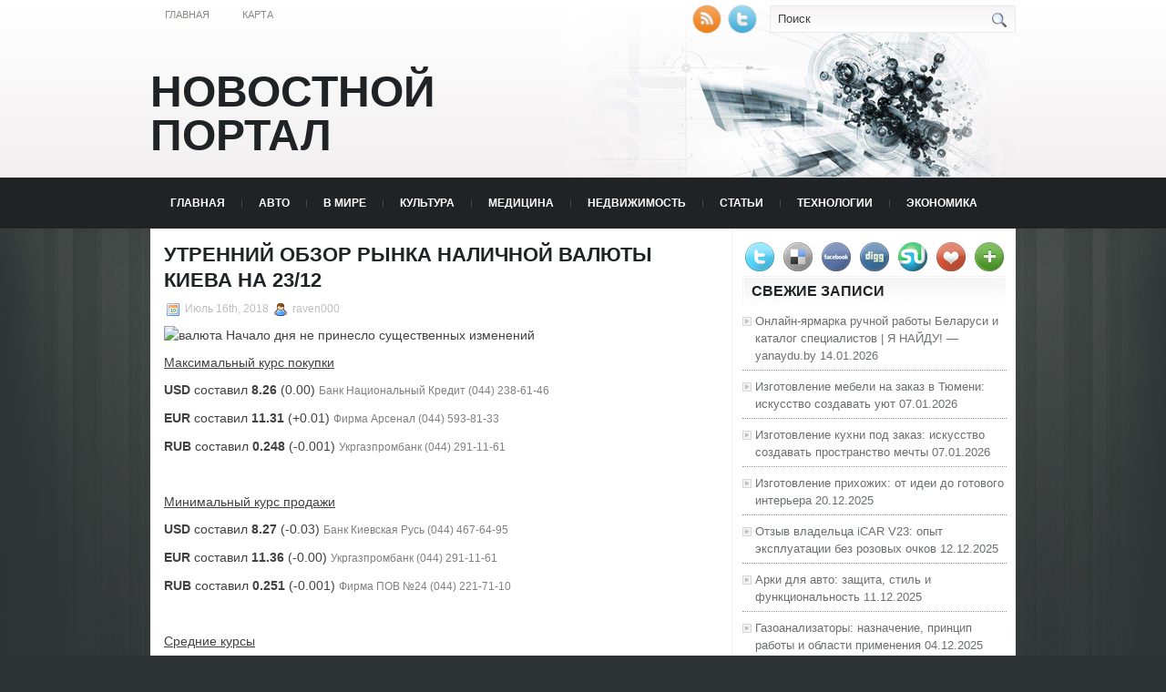

--- FILE ---
content_type: text/html; charset=UTF-8
request_url: https://vira-taganrog.ru/2018/07/16/utrennij-obzor-rynka-nalichnoj-valjuty-kieva-na-23-12/
body_size: 9042
content:
<!DOCTYPE html PUBLIC "-//W3C//DTD XHTML 1.0 Transitional//EN" "http://www.w3.org/TR/xhtml1/DTD/xhtml1-transitional.dtd">
<html xmlns="http://www.w3.org/1999/xhtml" lang="ru-RU">

<head profile="http://gmpg.org/xfn/11">
<meta http-equiv="Content-Type" content="text/html; charset=UTF-8" />
<meta name="telderi" content="2acf7bd1497bbd9d58fa66ef110fb217" />

<title>Утренний обзор рынка наличной валюты Киева на 23/12 | Новостной портал</title>
<link rel="stylesheet" href="https://vira-taganrog.ru/wp-content/themes/Technologic/css/screen.css" type="text/css" media="screen, projection" />
<link rel="stylesheet" href="https://vira-taganrog.ru/wp-content/themes/Technologic/css/print.css" type="text/css" media="print" />
<!--[if IE]><link rel="stylesheet" href="https://vira-taganrog.ru/wp-content/themes/Technologic/css/ie.css" type="text/css" media="screen, projection"><![endif]-->
<link rel="stylesheet" href="https://vira-taganrog.ru/wp-content/themes/Technologic/style.css" type="text/css" media="screen" />

<!--[if IE 6]>
	<script src="https://vira-taganrog.ru/wp-content/themes/Technologic/js/pngfix.js"></script>
<![endif]--> 
<link rel="alternate" type="application/rss+xml" title="Новостной портал RSS Feed" href="https://vira-taganrog.ru/feed/" />
<link rel="alternate" type="application/atom+xml" title="Новостной портал Atom Feed" href="https://vira-taganrog.ru/feed/atom/" />
<link rel="pingback" href="https://vira-taganrog.ru/xmlrpc.php" />

<script src="https://vira-taganrog.ru/wp-content/themes/Technologic/menu/mootools-1.2.5-core-yc.js" type="text/javascript"></script>
<link rel="stylesheet" href="https://vira-taganrog.ru/wp-content/themes/Technologic/menu/MenuMatic.css" type="text/css" media="screen" charset="utf-8" />
<!--[if lt IE 7]>
	<link rel="stylesheet" href="https://vira-taganrog.ru/wp-content/themes/Technologic/menu/MenuMatic-ie6.css" type="text/css" media="screen" charset="utf-8" />
<![endif]-->
<!-- Load the MenuMatic Class -->
<script src="https://vira-taganrog.ru/wp-content/themes/Technologic/menu/MenuMatic_0.68.3.js" type="text/javascript" charset="utf-8"></script>



<!-- All In One SEO Pack 3.5.2[379,458] -->
<meta name="description"  content="Начало дня не принесло существенных изменений Максимальный курс покупкиUSD составил 8.26 (0.00) Банк Национальный Кредит (044) 238-61-46EUR составил 11.31 (+0" />

<script type="application/ld+json" class="aioseop-schema">{"@context":"https://schema.org","@graph":[{"@type":"Organization","@id":"https://vira-taganrog.ru/#organization","url":"https://vira-taganrog.ru/","name":"Новостной портал","sameAs":[]},{"@type":"WebSite","@id":"https://vira-taganrog.ru/#website","url":"https://vira-taganrog.ru/","name":"Новостной портал","publisher":{"@id":"https://vira-taganrog.ru/#organization"},"potentialAction":{"@type":"SearchAction","target":"https://vira-taganrog.ru/?s={search_term_string}","query-input":"required name=search_term_string"}},{"@type":"WebPage","@id":"https://vira-taganrog.ru/2018/07/16/utrennij-obzor-rynka-nalichnoj-valjuty-kieva-na-23-12/#webpage","url":"https://vira-taganrog.ru/2018/07/16/utrennij-obzor-rynka-nalichnoj-valjuty-kieva-na-23-12/","inLanguage":"ru-RU","name":"Утренний обзор рынка наличной валюты Киева на 23/12","isPartOf":{"@id":"https://vira-taganrog.ru/#website"},"breadcrumb":{"@id":"https://vira-taganrog.ru/2018/07/16/utrennij-obzor-rynka-nalichnoj-valjuty-kieva-na-23-12/#breadcrumblist"},"datePublished":"2018-07-16T03:49:50+00:00","dateModified":"2018-07-16T03:49:50+00:00"},{"@type":"Article","@id":"https://vira-taganrog.ru/2018/07/16/utrennij-obzor-rynka-nalichnoj-valjuty-kieva-na-23-12/#article","isPartOf":{"@id":"https://vira-taganrog.ru/2018/07/16/utrennij-obzor-rynka-nalichnoj-valjuty-kieva-na-23-12/#webpage"},"author":{"@id":"https://vira-taganrog.ru/author/raven000/#author"},"headline":"Утренний обзор рынка наличной валюты Киева на 23/12","datePublished":"2018-07-16T03:49:50+00:00","dateModified":"2018-07-16T03:49:50+00:00","commentCount":0,"mainEntityOfPage":{"@id":"https://vira-taganrog.ru/2018/07/16/utrennij-obzor-rynka-nalichnoj-valjuty-kieva-na-23-12/#webpage"},"publisher":{"@id":"https://vira-taganrog.ru/#organization"},"articleSection":"ТЕХНОЛОГИИ"},{"@type":"Person","@id":"https://vira-taganrog.ru/author/raven000/#author","name":"raven000","sameAs":[],"image":{"@type":"ImageObject","@id":"https://vira-taganrog.ru/#personlogo","url":"https://secure.gravatar.com/avatar/cfe7b6a6acc1885c15d67ef140ca458e?s=96&d=mm&r=g","width":96,"height":96,"caption":"raven000"}},{"@type":"BreadcrumbList","@id":"https://vira-taganrog.ru/2018/07/16/utrennij-obzor-rynka-nalichnoj-valjuty-kieva-na-23-12/#breadcrumblist","itemListElement":[{"@type":"ListItem","position":1,"item":{"@type":"WebPage","@id":"https://vira-taganrog.ru/","url":"https://vira-taganrog.ru/","name":"Новостной портал"}},{"@type":"ListItem","position":2,"item":{"@type":"WebPage","@id":"https://vira-taganrog.ru/2018/07/16/utrennij-obzor-rynka-nalichnoj-valjuty-kieva-na-23-12/","url":"https://vira-taganrog.ru/2018/07/16/utrennij-obzor-rynka-nalichnoj-valjuty-kieva-na-23-12/","name":"Утренний обзор рынка наличной валюты Киева на 23/12"}}]}]}</script>
<link rel="canonical" href="https://vira-taganrog.ru/2018/07/16/utrennij-obzor-rynka-nalichnoj-valjuty-kieva-na-23-12/" />
<!-- All In One SEO Pack -->
<link rel='dns-prefetch' href='//s.w.org' />
<link rel="alternate" type="application/rss+xml" title="Новостной портал &raquo; Лента комментариев к &laquo;Утренний обзор рынка наличной валюты Киева на 23/12&raquo;" href="https://vira-taganrog.ru/2018/07/16/utrennij-obzor-rynka-nalichnoj-valjuty-kieva-na-23-12/feed/" />
		<script type="text/javascript">
			window._wpemojiSettings = {"baseUrl":"https:\/\/s.w.org\/images\/core\/emoji\/11\/72x72\/","ext":".png","svgUrl":"https:\/\/s.w.org\/images\/core\/emoji\/11\/svg\/","svgExt":".svg","source":{"concatemoji":"https:\/\/vira-taganrog.ru\/wp-includes\/js\/wp-emoji-release.min.js?ver=4.9.18"}};
			!function(e,a,t){var n,r,o,i=a.createElement("canvas"),p=i.getContext&&i.getContext("2d");function s(e,t){var a=String.fromCharCode;p.clearRect(0,0,i.width,i.height),p.fillText(a.apply(this,e),0,0);e=i.toDataURL();return p.clearRect(0,0,i.width,i.height),p.fillText(a.apply(this,t),0,0),e===i.toDataURL()}function c(e){var t=a.createElement("script");t.src=e,t.defer=t.type="text/javascript",a.getElementsByTagName("head")[0].appendChild(t)}for(o=Array("flag","emoji"),t.supports={everything:!0,everythingExceptFlag:!0},r=0;r<o.length;r++)t.supports[o[r]]=function(e){if(!p||!p.fillText)return!1;switch(p.textBaseline="top",p.font="600 32px Arial",e){case"flag":return s([55356,56826,55356,56819],[55356,56826,8203,55356,56819])?!1:!s([55356,57332,56128,56423,56128,56418,56128,56421,56128,56430,56128,56423,56128,56447],[55356,57332,8203,56128,56423,8203,56128,56418,8203,56128,56421,8203,56128,56430,8203,56128,56423,8203,56128,56447]);case"emoji":return!s([55358,56760,9792,65039],[55358,56760,8203,9792,65039])}return!1}(o[r]),t.supports.everything=t.supports.everything&&t.supports[o[r]],"flag"!==o[r]&&(t.supports.everythingExceptFlag=t.supports.everythingExceptFlag&&t.supports[o[r]]);t.supports.everythingExceptFlag=t.supports.everythingExceptFlag&&!t.supports.flag,t.DOMReady=!1,t.readyCallback=function(){t.DOMReady=!0},t.supports.everything||(n=function(){t.readyCallback()},a.addEventListener?(a.addEventListener("DOMContentLoaded",n,!1),e.addEventListener("load",n,!1)):(e.attachEvent("onload",n),a.attachEvent("onreadystatechange",function(){"complete"===a.readyState&&t.readyCallback()})),(n=t.source||{}).concatemoji?c(n.concatemoji):n.wpemoji&&n.twemoji&&(c(n.twemoji),c(n.wpemoji)))}(window,document,window._wpemojiSettings);
		</script>
		<style type="text/css">
img.wp-smiley,
img.emoji {
	display: inline !important;
	border: none !important;
	box-shadow: none !important;
	height: 1em !important;
	width: 1em !important;
	margin: 0 .07em !important;
	vertical-align: -0.1em !important;
	background: none !important;
	padding: 0 !important;
}
</style>
<link rel='https://api.w.org/' href='https://vira-taganrog.ru/wp-json/' />
<link rel="EditURI" type="application/rsd+xml" title="RSD" href="https://vira-taganrog.ru/xmlrpc.php?rsd" />
<link rel="wlwmanifest" type="application/wlwmanifest+xml" href="https://vira-taganrog.ru/wp-includes/wlwmanifest.xml" /> 
<link rel='prev' title='В Саудовской Аравии запретили отмечать Новый год' href='https://vira-taganrog.ru/2018/07/15/v-saudovskoj-aravii-zapretili-otmechat-novyj-god/' />
<link rel='next' title='«Милан» намерен пригласить Андре Виллаша-Боаша' href='https://vira-taganrog.ru/2018/07/16/milan-nameren-priglasit-andre-villasha-boasha/' />
<meta name="generator" content="WordPress 4.9.18" />
<link rel='shortlink' href='https://vira-taganrog.ru/?p=939' />
<link rel="alternate" type="application/json+oembed" href="https://vira-taganrog.ru/wp-json/oembed/1.0/embed?url=https%3A%2F%2Fvira-taganrog.ru%2F2018%2F07%2F16%2Futrennij-obzor-rynka-nalichnoj-valjuty-kieva-na-23-12%2F" />
<link rel="alternate" type="text/xml+oembed" href="https://vira-taganrog.ru/wp-json/oembed/1.0/embed?url=https%3A%2F%2Fvira-taganrog.ru%2F2018%2F07%2F16%2Futrennij-obzor-rynka-nalichnoj-valjuty-kieva-na-23-12%2F&#038;format=xml" />
<style type='text/css'>.rp4wp-related-posts ul{width:100%;padding:0;margin:0;float:left;}
.rp4wp-related-posts ul>li{list-style:none;padding:0;margin:0;padding-bottom:20px;clear:both;}
.rp4wp-related-posts ul>li>p{margin:0;padding:0;}
.rp4wp-related-post-image{width:35%;padding-right:25px;-moz-box-sizing:border-box;-webkit-box-sizing:border-box;box-sizing:border-box;float:left;}</style>
<link rel="icon" href="https://vira-taganrog.ru/wp-content/uploads/2018/07/newspaper_add.png" sizes="32x32" />
<link rel="icon" href="https://vira-taganrog.ru/wp-content/uploads/2018/07/newspaper_add.png" sizes="192x192" />
<link rel="apple-touch-icon-precomposed" href="https://vira-taganrog.ru/wp-content/uploads/2018/07/newspaper_add.png" />
<meta name="msapplication-TileImage" content="https://vira-taganrog.ru/wp-content/uploads/2018/07/newspaper_add.png" />

</head>
<body>
<script type="text/javascript">
	window.addEvent('domready', function() {			
			var myMenu = new MenuMatic();
	});	
</script>
	<div id="wrapper">
		<div id="container" class="container">  
			<div class="span-24">
				<div class="span-14">
                    <div id="pagemenucontainer">
					
                        <ul id="pagemenu">
    						<li ><a href="http://vira-taganrog.ru/">Главная</a></li>
    						<li class="page_item page-item-2"><a href="https://vira-taganrog.ru/sitemap/">Карта</a></li>

    					</ul>
                        
                    </div>
				</div>
                
                <div class="span-3 feedtwitter">
					<a href="https://vira-taganrog.ru/feed/"><img src="https://vira-taganrog.ru/wp-content/themes/Technologic/images/rss.png"  style="margin:0 4px 0 0;"  /></a>		
					<a rel="nofollow" href="http://twitter.com/WPTwits" title="Следуй за мной"><img src="https://vira-taganrog.ru/wp-content/themes/Technologic/images/twitter.png"  style="margin:0 4px 0 0; "  title="Следуй за мной" /></a>
				</div>
                
				<div id="topsearch" class="span-7 last">
					 
<div id="search">
    <form method="get" id="searchform" action="https://vira-taganrog.ru/"> 
        <input type="text" value="Поиск" 
            name="s" id="s"  onblur="if (this.value == '')  {this.value = 'Поиск';}"  
            onfocus="if (this.value == 'Поиск') {this.value = '';}" />
        <input type="image" src="https://vira-taganrog.ru/wp-content/themes/Technologic/images/search.gif" style="border:0; vertical-align: top;" /> 
    </form>
</div> 
				</div>
			</div>
				<div id="header" class="span-24">
					<div class="span-12">
						
							<h1><a href="https://vira-taganrog.ru">Новостной портал</a></h1>
							<h2></h2>
							
						
					</div>
					
				
				</div>
			
			<div class="span-24">
				<div id="navcontainer">
					
                            <ul id="nav">
                                <li ><a href="https://vira-taganrog.ru">Главная</a></li>
        							<li class="cat-item cat-item-6"><a href="https://vira-taganrog.ru/category/avto/" >АВТО</a>
</li>
	<li class="cat-item cat-item-3"><a href="https://vira-taganrog.ru/category/v-mire/" >В МИРЕ</a>
</li>
	<li class="cat-item cat-item-2"><a href="https://vira-taganrog.ru/category/kultura/" >КУЛЬТУРА</a>
</li>
	<li class="cat-item cat-item-5"><a href="https://vira-taganrog.ru/category/medicina/" >МЕДИЦИНА</a>
</li>
	<li class="cat-item cat-item-8"><a href="https://vira-taganrog.ru/category/nedvizhimost/" >НЕДВИЖИМОСТЬ</a>
</li>
	<li class="cat-item cat-item-9"><a href="https://vira-taganrog.ru/category/stati/" >СТАТЬИ</a>
</li>
	<li class="cat-item cat-item-4"><a href="https://vira-taganrog.ru/category/tehnologii/" >ТЕХНОЛОГИИ</a>
</li>
	<li class="cat-item cat-item-7"><a href="https://vira-taganrog.ru/category/jekonomika/" >ЭКОНОМИКА</a>
</li>

        					</ul>
                            
				</div>
			</div>	<div class="span-24" id="contentwrap">	
			<div class="span-16">
				<div id="content">	
					
					
					
										
					
						
												<div class="post-939 post type-post status-publish format-standard hentry category-tehnologii" id="post-939">
							<h2 class="title">Утренний обзор рынка наличной валюты Киева на 23/12</h2>
							<div class="postdate"><img src="https://vira-taganrog.ru/wp-content/themes/Technologic/images/date.png" /> Июль 16th, 2018 <img src="https://vira-taganrog.ru/wp-content/themes/Technologic/images/user.png" /> raven000 </div>
			
							<div class="entry">
								<p><img alt="валюта" src="http://siteua.org/content/images/280x210/61074.jpg"> Начало дня не принесло существенных изменений </p>
<p><p><span style="text-decoration: underline;">Максимальный курс покупки</span></p>
<p><strong>USD</strong> составил <strong>8.26</strong> (0.00) <small style="color:#808080">Банк Национальный Кредит (044) 238-61-46</small></p>
<p><strong>EUR</strong> составил <strong>11.31</strong> (+0.01) <small style="color:#808080">Фирма Арсенал (044) 593-81-33</small></p>
<p><strong>RUB</strong> составил <strong>0.248</strong> (-0.001) <small style="color:#808080"> Укргазпромбанк (044) 291-11-61</small></p>
<p>&nbsp;</p>
<p><span style="text-decoration: underline;">Минимальный курс продажи</span></p>
<p><strong>USD</strong> составил <strong>8.27</strong> (-0.03) <small style="color:#808080">Банк Киевская Русь (044) 467-64-95</small></p>
<p><strong>EUR</strong> составил <strong>11.36</strong> (-0.00) <small style="color:#808080"> Укргазпромбанк (044) 291-11-61</small></p>
<p><strong>RUB</strong> составил <strong>0.251</strong> (-0.001) <small style="color:#808080">Фирма ПОВ №24 (044) 221-71-10</small></p>
<p>&nbsp;</p>
<p><span style="text-decoration: underline;">Средние курсы</span></p>
<p><strong>USD</strong> составил <strong>8.24</strong> (-0.02) / <strong>8.29</strong> (-0.02)</p>
<p><strong>EUR</strong> составил <strong>11.24</strong> (-0.04) / <strong>11.41</strong> (-0.02)</p>
<p><strong>RUB</strong> составил <strong>0.247</strong> (0.000) / <strong>0.252</strong> (0.000)</p></p>
															</div>
							<div class="postmeta"><img src="https://vira-taganrog.ru/wp-content/themes/Technologic/images/folder.png" /> Опубликовано в рубрике <a href="https://vira-taganrog.ru/category/tehnologii/" rel="category tag">ТЕХНОЛОГИИ</a> </div>
						
							<div class="navigation clearfix">
								<div class="alignleft">&laquo; <a href="https://vira-taganrog.ru/2018/07/15/v-saudovskoj-aravii-zapretili-otmechat-novyj-god/" rel="prev">В Саудовской Аравии запретили отмечать Новый год</a></div>
								<div class="alignright"><a href="https://vira-taganrog.ru/2018/07/16/milan-nameren-priglasit-andre-villasha-boasha/" rel="next">«Милан» намерен пригласить Андре Виллаша-Боаша</a> &raquo;</div>
							</div>
							
															Вы можете <a href="#respond">оставить комментарий</a>, или <a href="https://vira-taganrog.ru/2018/07/16/utrennij-obzor-rynka-nalichnoj-valjuty-kieva-na-23-12/trackback/" rel="trackback"> ссылку</a> на Ваш сайт.
	
													</div><!--/post-939-->
						
				

<!-- You can start editing here. -->



	
		<!-- If comments are open, but there are no comments. -->

	 





<div id="respond">

<h3>Оставить комментарий</h3>

<div class="cancel-comment-reply">
	<small><a rel="nofollow" id="cancel-comment-reply-link" href="/2018/07/16/utrennij-obzor-rynka-nalichnoj-valjuty-kieva-na-23-12/#respond" style="display:none;">Нажмите, чтобы отменить ответ.</a></small>
</div>



<form action="http://vira-taganrog.ru/wp-comments-post.php" method="post" id="commentform">



<p><input type="text" name="author" id="author" value="" size="22" tabindex="1" aria-required='true' />
<label for="author"><small>Имя (обязательно)</small></label></p>

<p><input type="text" name="email" id="email" value="" size="22" tabindex="2" aria-required='true' />
<label for="email"><small>Mail (не будет опубликовано) (обязательно)</small></label></p>

<p><input type="text" name="url" id="url" value="" size="22" tabindex="3" />
<label for="url"><small>Вебсайт</small></label></p>



<!--<p><small><strong>XHTML:</strong> You can use these tags: <code>&lt;a href=&quot;&quot; title=&quot;&quot;&gt; &lt;abbr title=&quot;&quot;&gt; &lt;acronym title=&quot;&quot;&gt; &lt;b&gt; &lt;blockquote cite=&quot;&quot;&gt; &lt;cite&gt; &lt;code&gt; &lt;del datetime=&quot;&quot;&gt; &lt;em&gt; &lt;i&gt; &lt;q cite=&quot;&quot;&gt; &lt;s&gt; &lt;strike&gt; &lt;strong&gt; </code></small></p>-->

<p><textarea name="comment" id="comment" cols="100%" rows="10" tabindex="4"></textarea></p>

<p><input name="submit" type="submit" id="submit" tabindex="5" value="Отправить" />
<input type='hidden' name='comment_post_ID' value='939' id='comment_post_ID' />
<input type='hidden' name='comment_parent' id='comment_parent' value='0' />

</p>


</form>


</div>


				
							
							</div>
			</div>
		<div class="span-8 last">
	
	<div class="sidebar">
    
     
    			<div class="addthis_toolbox">   
    			    <div class="custom_images">
    			            <a rel="nofollow" class="addthis_button_twitter"><img src="https://vira-taganrog.ru/wp-content/themes/Technologic/images/socialicons/twitter.png" width="32" height="32" alt="Twitter" /></a>
    			            <a rel="nofollow" class="addthis_button_delicious"><img src="https://vira-taganrog.ru/wp-content/themes/Technologic/images/socialicons/delicious.png" width="32" height="32" alt="Delicious" /></a>
    			            <a rel="nofollow" class="addthis_button_facebook"><img src="https://vira-taganrog.ru/wp-content/themes/Technologic/images/socialicons/facebook.png" width="32" height="32" alt="Facebook" /></a>
    			            <a rel="nofollow" class="addthis_button_digg"><img src="https://vira-taganrog.ru/wp-content/themes/Technologic/images/socialicons/digg.png" width="32" height="32" alt="Digg" /></a>
    			            <a rel="nofollow" class="addthis_button_stumbleupon"><img src="https://vira-taganrog.ru/wp-content/themes/Technologic/images/socialicons/stumbleupon.png" width="32" height="32" alt="Stumbleupon" /></a>
    			            <a rel="nofollow" class="addthis_button_favorites"><img src="https://vira-taganrog.ru/wp-content/themes/Technologic/images/socialicons/favorites.png" width="32" height="32" alt="Favorites" /></a>
    			            <a rel="nofollow" class="addthis_button_more"><img src="https://vira-taganrog.ru/wp-content/themes/Technologic/images/socialicons/more.png" width="32" height="32" alt="More" /></a>
    			    </div>
    			    <script type="text/javascript" src="http://s7.addthis.com/js/250/addthis_widget.js?pub=xa-4a65e1d93cd75e94"></script>
    			</div>
    			


    
    
        
		<ul>
					<li id="recent-posts-2" class="widget widget_recent_entries">		<h2 class="widgettitle">Свежие записи</h2>		<ul>
											<li>
					<a href="https://vira-taganrog.ru/2026/01/14/onlajn-jarmarka-ruchnoj-raboty-belarusi-i-katalog-specialistov-ja-najdu-yanaydu-by/">Онлайн-ярмарка ручной работы Беларуси и каталог специалистов | Я НАЙДУ! — yanaydu.by</a>
											<span class="post-date">14.01.2026</span>
									</li>
											<li>
					<a href="https://vira-taganrog.ru/2026/01/07/izgotovlenie-mebeli-na-zakaz-v-tjumeni-iskusstvo-sozdavat-ujut/">Изготовление мебели на заказ в Тюмени: искусство создавать уют</a>
											<span class="post-date">07.01.2026</span>
									</li>
											<li>
					<a href="https://vira-taganrog.ru/2026/01/07/izgotovlenie-kuhni-pod-zakaz-iskusstvo-sozdavat-prostranstvo-mechty/">Изготовление кухни под заказ: искусство создавать пространство мечты</a>
											<span class="post-date">07.01.2026</span>
									</li>
											<li>
					<a href="https://vira-taganrog.ru/2025/12/20/izgotovlenie-prihozhih-ot-idei-do-gotovogo-interera/">Изготовление прихожих: от идеи до готового интерьера</a>
											<span class="post-date">20.12.2025</span>
									</li>
											<li>
					<a href="https://vira-taganrog.ru/2025/12/12/otzyv-vladelca-icar-v23-opyt-jekspluatacii-bez-rozovyh-ochkov/">Отзыв владельца iCAR V23: опыт эксплуатации без розовых очков</a>
											<span class="post-date">12.12.2025</span>
									</li>
											<li>
					<a href="https://vira-taganrog.ru/2025/12/11/arki-dlja-avto-zashhita-stil-i-funkcionalnost/">Арки для авто: защита, стиль и функциональность</a>
											<span class="post-date">11.12.2025</span>
									</li>
											<li>
					<a href="https://vira-taganrog.ru/2025/12/04/gazoanalizatory-naznachenie-princip-raboty-i-oblasti-primenenija/">Газоанализаторы: назначение, принцип работы и области применения</a>
											<span class="post-date">04.12.2025</span>
									</li>
											<li>
					<a href="https://vira-taganrog.ru/2025/12/02/remont-jeep-podrobnyj-gid-po-vosstanovleniju-i-obsluzhivaniju-vnedorozhnikov/">Ремонт Jeep: Подробный гид по восстановлению и обслуживанию внедорожников</a>
											<span class="post-date">02.12.2025</span>
									</li>
											<li>
					<a href="https://vira-taganrog.ru/2025/11/21/natjazhnye-potolki-2024-trendy-tehnologii-i-prakticheskie-sovety/">Натяжные потолки 2024: тренды, технологии и практические советы</a>
											<span class="post-date">21.11.2025</span>
									</li>
											<li>
					<a href="https://vira-taganrog.ru/2025/11/21/lokalnye-ochistnye-sooruzhenija-stochnyh-vod-i-kanalizacii-sovremennye-reshenija-na-sajte-loskos-ru/">Локальные очистные сооружения сточных вод и канализации: современные решения на сайте loskos.ru</a>
											<span class="post-date">21.11.2025</span>
									</li>
					</ul>
		</li><li id="categories-2" class="widget widget_categories"><h2 class="widgettitle">Категории</h2>		<ul>
	<li class="cat-item cat-item-6"><a href="https://vira-taganrog.ru/category/avto/" >АВТО</a> (664)
</li>
	<li class="cat-item cat-item-1"><a href="https://vira-taganrog.ru/category/%d0%b1%d0%b5%d0%b7-%d1%80%d1%83%d0%b1%d1%80%d0%b8%d0%ba%d0%b8/" >Без рубрики</a> (3)
</li>
	<li class="cat-item cat-item-3"><a href="https://vira-taganrog.ru/category/v-mire/" >В МИРЕ</a> (565)
</li>
	<li class="cat-item cat-item-2"><a href="https://vira-taganrog.ru/category/kultura/" >КУЛЬТУРА</a> (639)
</li>
	<li class="cat-item cat-item-5"><a href="https://vira-taganrog.ru/category/medicina/" >МЕДИЦИНА</a> (663)
</li>
	<li class="cat-item cat-item-8"><a href="https://vira-taganrog.ru/category/nedvizhimost/" >НЕДВИЖИМОСТЬ</a> (709)
</li>
	<li class="cat-item cat-item-9"><a href="https://vira-taganrog.ru/category/stati/" >СТАТЬИ</a> (1&nbsp;741)
</li>
	<li class="cat-item cat-item-4"><a href="https://vira-taganrog.ru/category/tehnologii/" >ТЕХНОЛОГИИ</a> (601)
</li>
	<li class="cat-item cat-item-7"><a href="https://vira-taganrog.ru/category/jekonomika/" >ЭКОНОМИКА</a> (572)
</li>
		</ul>
</li><li id="calendar-2" class="widget widget_calendar"><div id="calendar_wrap" class="calendar_wrap"><table id="wp-calendar">
	<caption>Июль 2018</caption>
	<thead>
	<tr>
		<th scope="col" title="Понедельник">Пн</th>
		<th scope="col" title="Вторник">Вт</th>
		<th scope="col" title="Среда">Ср</th>
		<th scope="col" title="Четверг">Чт</th>
		<th scope="col" title="Пятница">Пт</th>
		<th scope="col" title="Суббота">Сб</th>
		<th scope="col" title="Воскресенье">Вс</th>
	</tr>
	</thead>

	<tfoot>
	<tr>
		<td colspan="3" id="prev"><a href="https://vira-taganrog.ru/2018/06/">&laquo; Июн</a></td>
		<td class="pad">&nbsp;</td>
		<td colspan="3" id="next"><a href="https://vira-taganrog.ru/2018/08/">Авг &raquo;</a></td>
	</tr>
	</tfoot>

	<tbody>
	<tr>
		<td colspan="6" class="pad">&nbsp;</td><td><a href="https://vira-taganrog.ru/2018/07/01/" aria-label="Записи, опубликованные 01.07.2018">1</a></td>
	</tr>
	<tr>
		<td><a href="https://vira-taganrog.ru/2018/07/02/" aria-label="Записи, опубликованные 02.07.2018">2</a></td><td><a href="https://vira-taganrog.ru/2018/07/03/" aria-label="Записи, опубликованные 03.07.2018">3</a></td><td><a href="https://vira-taganrog.ru/2018/07/04/" aria-label="Записи, опубликованные 04.07.2018">4</a></td><td><a href="https://vira-taganrog.ru/2018/07/05/" aria-label="Записи, опубликованные 05.07.2018">5</a></td><td><a href="https://vira-taganrog.ru/2018/07/06/" aria-label="Записи, опубликованные 06.07.2018">6</a></td><td><a href="https://vira-taganrog.ru/2018/07/07/" aria-label="Записи, опубликованные 07.07.2018">7</a></td><td><a href="https://vira-taganrog.ru/2018/07/08/" aria-label="Записи, опубликованные 08.07.2018">8</a></td>
	</tr>
	<tr>
		<td><a href="https://vira-taganrog.ru/2018/07/09/" aria-label="Записи, опубликованные 09.07.2018">9</a></td><td>10</td><td><a href="https://vira-taganrog.ru/2018/07/11/" aria-label="Записи, опубликованные 11.07.2018">11</a></td><td><a href="https://vira-taganrog.ru/2018/07/12/" aria-label="Записи, опубликованные 12.07.2018">12</a></td><td><a href="https://vira-taganrog.ru/2018/07/13/" aria-label="Записи, опубликованные 13.07.2018">13</a></td><td><a href="https://vira-taganrog.ru/2018/07/14/" aria-label="Записи, опубликованные 14.07.2018">14</a></td><td><a href="https://vira-taganrog.ru/2018/07/15/" aria-label="Записи, опубликованные 15.07.2018">15</a></td>
	</tr>
	<tr>
		<td><a href="https://vira-taganrog.ru/2018/07/16/" aria-label="Записи, опубликованные 16.07.2018">16</a></td><td><a href="https://vira-taganrog.ru/2018/07/17/" aria-label="Записи, опубликованные 17.07.2018">17</a></td><td><a href="https://vira-taganrog.ru/2018/07/18/" aria-label="Записи, опубликованные 18.07.2018">18</a></td><td><a href="https://vira-taganrog.ru/2018/07/19/" aria-label="Записи, опубликованные 19.07.2018">19</a></td><td><a href="https://vira-taganrog.ru/2018/07/20/" aria-label="Записи, опубликованные 20.07.2018">20</a></td><td><a href="https://vira-taganrog.ru/2018/07/21/" aria-label="Записи, опубликованные 21.07.2018">21</a></td><td><a href="https://vira-taganrog.ru/2018/07/22/" aria-label="Записи, опубликованные 22.07.2018">22</a></td>
	</tr>
	<tr>
		<td><a href="https://vira-taganrog.ru/2018/07/23/" aria-label="Записи, опубликованные 23.07.2018">23</a></td><td><a href="https://vira-taganrog.ru/2018/07/24/" aria-label="Записи, опубликованные 24.07.2018">24</a></td><td><a href="https://vira-taganrog.ru/2018/07/25/" aria-label="Записи, опубликованные 25.07.2018">25</a></td><td><a href="https://vira-taganrog.ru/2018/07/26/" aria-label="Записи, опубликованные 26.07.2018">26</a></td><td><a href="https://vira-taganrog.ru/2018/07/27/" aria-label="Записи, опубликованные 27.07.2018">27</a></td><td><a href="https://vira-taganrog.ru/2018/07/28/" aria-label="Записи, опубликованные 28.07.2018">28</a></td><td><a href="https://vira-taganrog.ru/2018/07/29/" aria-label="Записи, опубликованные 29.07.2018">29</a></td>
	</tr>
	<tr>
		<td><a href="https://vira-taganrog.ru/2018/07/30/" aria-label="Записи, опубликованные 30.07.2018">30</a></td><td><a href="https://vira-taganrog.ru/2018/07/31/" aria-label="Записи, опубликованные 31.07.2018">31</a></td>
		<td class="pad" colspan="5">&nbsp;</td>
	</tr>
	</tbody>
	</table></div></li><li id="text-2" class="widget widget_text"><h2 class="widgettitle">Посетители сайта</h2>			<div class="textwidget"><p><!-- Yandex.Metrika informer --><br />
<a href="https://metrika.yandex.ru/stat/?id=90520973&amp;from=informer"
target="_blank" rel="nofollow"><img src="https://informer.yandex.ru/informer/90520973/3_0_FFFFFFFF_EFEFEFFF_0_pageviews"
style="width:88px; height:31px; border:0;" alt="Яндекс.Метрика" title="Яндекс.Метрика: данные за сегодня (просмотры, визиты и уникальные посетители)" class="ym-advanced-informer" data-cid="90520973" data-lang="ru" /></a><br />
<!-- /Yandex.Metrika informer --></p>
<p><!-- Yandex.Metrika counter --><br />
<script type="text/javascript" >
   (function(m,e,t,r,i,k,a){m[i]=m[i]||function(){(m[i].a=m[i].a||[]).push(arguments)};
   m[i].l=1*new Date();
   for (var j = 0; j < document.scripts.length; j++) {if (document.scripts[j].src === r) { return; }}
   k=e.createElement(t),a=e.getElementsByTagName(t)[0],k.async=1,k.src=r,a.parentNode.insertBefore(k,a)})
   (window, document, "script", "https://mc.yandex.ru/metrika/tag.js", "ym");

   ym(90520973, "init", {
        clickmap:true,
        trackLinks:true,
        accurateTrackBounce:true
   });
</script><br />
<noscript></p>
<div><img src="https://mc.yandex.ru/watch/90520973" style="position:absolute; left:-9999px;" alt="" /></div>
<p></noscript><br />
<!-- /Yandex.Metrika counter --></p>
</div>
		</li>
			</ul>
        
        
		
	</div>
</div>
	</div>
    <div class="span-24">
	<div id="footer">Все права защищены. &copy; <a href="https://vira-taganrog.ru"><strong>Новостной портал</strong></a>  - </div>
    
    <div id="credits"></div>
        
</div>
</div>
</div>

<center>
<!--LiveInternet counter--><script type="text/javascript"><!--
document.write("<a href='//www.liveinternet.ru/click' "+
"target=_blank><img src='//counter.yadro.ru/hit?t14.15;r"+
escape(document.referrer)+((typeof(screen)=="undefined")?"":
";s"+screen.width+"*"+screen.height+"*"+(screen.colorDepth?
screen.colorDepth:screen.pixelDepth))+";u"+escape(document.URL)+
";"+Math.random()+
"' alt='' title='LiveInternet: показано число просмотров за 24"+
" часа, посетителей за 24 часа и за сегодня' "+
"border='0' width='88' height='31'><\/a>")
//--></script><!--/LiveInternet-->
</center>

<script type='text/javascript' src='https://vira-taganrog.ru/wp-includes/js/wp-embed.min.js?ver=4.9.18'></script>


</body>
</html>

